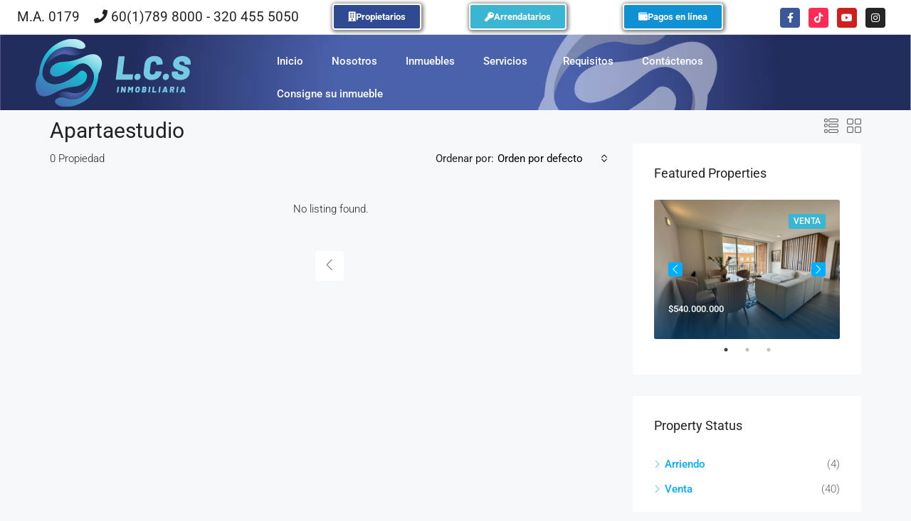

--- FILE ---
content_type: text/css
request_url: https://inmobiliarialcs.com/wp-content/uploads/elementor/css/post-15.css?ver=1753728386
body_size: 1124
content:
.elementor-15 .elementor-element.elementor-element-22f4ac1:not(.elementor-motion-effects-element-type-background), .elementor-15 .elementor-element.elementor-element-22f4ac1 > .elementor-motion-effects-container > .elementor-motion-effects-layer{background-color:#FFFFFF;}.elementor-15 .elementor-element.elementor-element-22f4ac1{transition:background 0.3s, border 0.3s, border-radius 0.3s, box-shadow 0.3s;}.elementor-15 .elementor-element.elementor-element-22f4ac1 > .elementor-background-overlay{transition:background 0.3s, border-radius 0.3s, opacity 0.3s;}.elementor-15 .elementor-element.elementor-element-9483e51 > .elementor-widget-container{margin:0px 0px 0px 010px;}.elementor-15 .elementor-element.elementor-element-9483e51{text-align:center;}.elementor-15 .elementor-element.elementor-element-9483e51 .elementor-heading-title{font-size:19px;line-height:2em;}.elementor-15 .elementor-element.elementor-element-b4c8653 .elementor-button{background-color:#2F4A92;font-weight:bold;box-shadow:1px 1px 5px 2px rgba(0,0,0,0.5);border-style:solid;border-width:2px 2px 2px 2px;border-radius:4px 4px 4px 4px;}.elementor-15 .elementor-element.elementor-element-b4c8653 .elementor-button-content-wrapper{flex-direction:row;}.elementor-15 .elementor-element.elementor-element-b8ee134 .elementor-button{background-color:#3AB6D3;font-weight:bold;box-shadow:1px 1px 5px 2px rgba(0,0,0,0.5);border-style:solid;border-width:2px 2px 2px 2px;border-radius:4px 4px 4px 4px;}.elementor-15 .elementor-element.elementor-element-b8ee134 .elementor-button-content-wrapper{flex-direction:row;}.elementor-15 .elementor-element.elementor-element-e6ceb1a .elementor-button{background-color:#0F91D3;font-weight:bold;box-shadow:1px 1px 5px 2px rgba(0,0,0,0.5);border-style:solid;border-width:2px 2px 2px 2px;border-radius:4px 4px 4px 4px;}.elementor-15 .elementor-element.elementor-element-e6ceb1a .elementor-button-content-wrapper{flex-direction:row;}.elementor-15 .elementor-element.elementor-global-18595 .elementor-repeater-item-f996856.elementor-social-icon{background-color:#FE2C55;}.elementor-15 .elementor-element.elementor-global-18595{--grid-template-columns:repeat(0, auto);--icon-size:14px;--grid-column-gap:8px;}.elementor-15 .elementor-element.elementor-global-18595 .elementor-widget-container{text-align:center;}.elementor-15 .elementor-element.elementor-global-18595 > .elementor-widget-container{margin:6px 0px 0px 0px;}.elementor-15 .elementor-element.elementor-global-18595 .elementor-icon{border-radius:4px 4px 4px 4px;}.elementor-15 .elementor-element.elementor-element-0e4901d:not(.elementor-motion-effects-element-type-background), .elementor-15 .elementor-element.elementor-element-0e4901d > .elementor-motion-effects-container > .elementor-motion-effects-layer{background-color:#2D3476;background-image:url("https://inmobiliarialcs.com/wp-content/uploads/2021/05/bg_encabezado_LCS.jpg");background-repeat:no-repeat;background-size:cover;}.elementor-15 .elementor-element.elementor-element-0e4901d > .elementor-background-overlay{background-color:#2F4A92F7;opacity:0.5;transition:background 0.3s, border-radius 0.3s, opacity 0.3s;}.elementor-15 .elementor-element.elementor-element-0e4901d .elementor-column-gap-custom .elementor-column > .elementor-element-populated{padding:10px;}.elementor-15 .elementor-element.elementor-element-0e4901d{border-style:solid;border-width:0px 0px 1px 0px;border-color:#FFFFFF;transition:background 0.3s, border 0.3s, border-radius 0.3s, box-shadow 0.3s;margin-top:0px;margin-bottom:0px;padding:0px 0px 0px 0px;}.elementor-15 .elementor-element.elementor-element-0e4901d, .elementor-15 .elementor-element.elementor-element-0e4901d > .elementor-background-overlay{border-radius:0px 0px 0px 0px;}.elementor-15 .elementor-element.elementor-element-e33b915 > .elementor-widget-container{margin:0px 0px -8px 40px;}.elementor-15 .elementor-element.elementor-element-e33b915{text-align:left;}.elementor-15 .elementor-element.elementor-element-0cbba16 > .elementor-widget-container{margin:0px 0px 0px 0px;}body:not(.rtl) .elementor-15 .elementor-element.elementor-element-0cbba16{left:0px;}body.rtl .elementor-15 .elementor-element.elementor-element-0cbba16{right:0px;}.elementor-15 .elementor-element.elementor-element-0cbba16{bottom:0px;}.elementor-15 .elementor-element.elementor-element-0cbba16 .elementor-nav-menu .elementor-item{font-family:"Roboto", Sans-serif;font-size:15px;font-weight:500;}.elementor-15 .elementor-element.elementor-element-0cbba16 .elementor-nav-menu--main .elementor-item{color:#FFFFFF;fill:#FFFFFF;}.elementor-15 .elementor-element.elementor-element-0cbba16 .elementor-nav-menu--main .elementor-item:hover,
					.elementor-15 .elementor-element.elementor-element-0cbba16 .elementor-nav-menu--main .elementor-item.elementor-item-active,
					.elementor-15 .elementor-element.elementor-element-0cbba16 .elementor-nav-menu--main .elementor-item.highlighted,
					.elementor-15 .elementor-element.elementor-element-0cbba16 .elementor-nav-menu--main .elementor-item:focus{color:#fff;}.elementor-15 .elementor-element.elementor-element-0cbba16 .elementor-nav-menu--main:not(.e--pointer-framed) .elementor-item:before,
					.elementor-15 .elementor-element.elementor-element-0cbba16 .elementor-nav-menu--main:not(.e--pointer-framed) .elementor-item:after{background-color:#00AEFF;}.elementor-15 .elementor-element.elementor-element-0cbba16 .e--pointer-framed .elementor-item:before,
					.elementor-15 .elementor-element.elementor-element-0cbba16 .e--pointer-framed .elementor-item:after{border-color:#00AEFF;}.elementor-15 .elementor-element.elementor-element-0cbba16 .elementor-nav-menu--main:not(.e--pointer-framed) .elementor-item.elementor-item-active:before,
					.elementor-15 .elementor-element.elementor-element-0cbba16 .elementor-nav-menu--main:not(.e--pointer-framed) .elementor-item.elementor-item-active:after{background-color:#39B4D3;}.elementor-15 .elementor-element.elementor-element-0cbba16 .e--pointer-framed .elementor-item.elementor-item-active:before,
					.elementor-15 .elementor-element.elementor-element-0cbba16 .e--pointer-framed .elementor-item.elementor-item-active:after{border-color:#39B4D3;}.elementor-15 .elementor-element.elementor-element-0cbba16 .elementor-nav-menu--dropdown a:hover,
					.elementor-15 .elementor-element.elementor-element-0cbba16 .elementor-nav-menu--dropdown a:focus,
					.elementor-15 .elementor-element.elementor-element-0cbba16 .elementor-nav-menu--dropdown a.elementor-item-active,
					.elementor-15 .elementor-element.elementor-element-0cbba16 .elementor-nav-menu--dropdown a.highlighted{background-color:#39B4D3;}.elementor-15 .elementor-element.elementor-element-0cbba16 .elementor-nav-menu--dropdown{border-style:dashed;}.elementor-15 .elementor-element.elementor-element-0cbba16 .elementor-nav-menu--dropdown a{padding-left:0px;padding-right:0px;padding-top:10px;padding-bottom:10px;}.elementor-15 .elementor-element.elementor-element-080b191 .elementor-button{background-color:#39B4D3;font-weight:400;}.elementor-15 .elementor-element.elementor-element-080b191 .elementor-button-content-wrapper{flex-direction:row-reverse;}.elementor-15 .elementor-element.elementor-element-080b191 .elementor-button .elementor-button-content-wrapper{gap:9px;}.elementor-theme-builder-content-area{height:400px;}.elementor-location-header:before, .elementor-location-footer:before{content:"";display:table;clear:both;}@media(max-width:1024px){.elementor-15 .elementor-element.elementor-element-9483e51 > .elementor-widget-container{margin:0px 0px -10px 0px;}.elementor-15 .elementor-element.elementor-element-080b191 > .elementor-widget-container{margin:15px 0px 0px 0px;}}@media(min-width:768px){.elementor-15 .elementor-element.elementor-element-1c66c4a{width:33.852%;}.elementor-15 .elementor-element.elementor-element-2d5e7e3{width:15.002%;}.elementor-15 .elementor-element.elementor-element-3852d0a{width:16.003%;}.elementor-15 .elementor-element.elementor-element-e209e29{width:18.034%;}.elementor-15 .elementor-element.elementor-element-53f8d34{width:17.062%;}.elementor-15 .elementor-element.elementor-element-41fa3a3{width:28.842%;}.elementor-15 .elementor-element.elementor-element-3e27a4a{width:64.258%;}.elementor-15 .elementor-element.elementor-element-7815187{width:6.2%;}}@media(max-width:1024px) and (min-width:768px){.elementor-15 .elementor-element.elementor-element-1c66c4a{width:100%;}.elementor-15 .elementor-element.elementor-element-3e27a4a{width:50%;}.elementor-15 .elementor-element.elementor-element-7815187{width:20%;}}@media(max-width:767px){.elementor-15 .elementor-element.elementor-element-22f4ac1{margin-top:0px;margin-bottom:0px;padding:0px 0px 0px 0px;}.elementor-15 .elementor-element.elementor-element-9483e51 > .elementor-widget-container{margin:0px 0px -50px 0px;}.elementor-15 .elementor-element.elementor-element-0e4901d{margin-top:-20px;margin-bottom:0px;padding:0px 0px 0px 0px;}.elementor-15 .elementor-element.elementor-element-e33b915 > .elementor-widget-container{margin:0px 0px -30px 0px;}.elementor-15 .elementor-element.elementor-element-3e27a4a > .elementor-element-populated{margin:0px 0px 0px 0px;--e-column-margin-right:0px;--e-column-margin-left:0px;}.elementor-15 .elementor-element.elementor-element-0cbba16{width:100%;max-width:100%;}.elementor-15 .elementor-element.elementor-element-0cbba16 > .elementor-widget-container{margin:0px 0px 0px 0px;padding:0px 0px 0px 0px;}.elementor-15 .elementor-element.elementor-element-0cbba16 .elementor-nav-menu--dropdown{border-radius:0px 0px 0px 0px;}.elementor-15 .elementor-element.elementor-element-0cbba16 .elementor-nav-menu--dropdown li:first-child a{border-top-left-radius:0px;border-top-right-radius:0px;}.elementor-15 .elementor-element.elementor-element-0cbba16 .elementor-nav-menu--dropdown li:last-child a{border-bottom-right-radius:0px;border-bottom-left-radius:0px;}.elementor-15 .elementor-element.elementor-element-0cbba16 .elementor-nav-menu--dropdown a{padding-top:7px;padding-bottom:7px;}.elementor-15 .elementor-element.elementor-element-7815187 > .elementor-element-populated{margin:0px 0px -18px 0px;--e-column-margin-right:0px;--e-column-margin-left:0px;padding:0px 0px 0px 0px;}.elementor-15 .elementor-element.elementor-element-080b191 > .elementor-widget-container{margin:-45px 0px 0px 0px;}.elementor-15 .elementor-element.elementor-element-080b191 .elementor-button{font-size:18px;padding:8px 10px 8px 10px;}}

--- FILE ---
content_type: text/css
request_url: https://inmobiliarialcs.com/wp-content/uploads/elementor/css/post-18767.css?ver=1753728990
body_size: 432
content:
.elementor-18767 .elementor-element.elementor-element-62ecfec > .elementor-widget-container{margin:10px 0px -20px 0px;}.elementor-18767 .elementor-element.elementor-element-4bbe400 > .elementor-widget-container{padding:0px 50px 0px 50px;}.elementor-18767 .elementor-element.elementor-element-4bbe400 .elementor-nav-menu--dropdown a, .elementor-18767 .elementor-element.elementor-element-4bbe400 .elementor-menu-toggle{color:#00AEFF;fill:#00AEFF;}.elementor-18767 .elementor-element.elementor-element-4bbe400 .elementor-nav-menu--dropdown a:hover,
					.elementor-18767 .elementor-element.elementor-element-4bbe400 .elementor-nav-menu--dropdown a:focus,
					.elementor-18767 .elementor-element.elementor-element-4bbe400 .elementor-nav-menu--dropdown a.elementor-item-active,
					.elementor-18767 .elementor-element.elementor-element-4bbe400 .elementor-nav-menu--dropdown a.highlighted,
					.elementor-18767 .elementor-element.elementor-element-4bbe400 .elementor-menu-toggle:hover,
					.elementor-18767 .elementor-element.elementor-element-4bbe400 .elementor-menu-toggle:focus{color:#FFFFFF;}.elementor-18767 .elementor-element.elementor-element-4bbe400 .elementor-nav-menu--dropdown a:hover,
					.elementor-18767 .elementor-element.elementor-element-4bbe400 .elementor-nav-menu--dropdown a:focus,
					.elementor-18767 .elementor-element.elementor-element-4bbe400 .elementor-nav-menu--dropdown a.elementor-item-active,
					.elementor-18767 .elementor-element.elementor-element-4bbe400 .elementor-nav-menu--dropdown a.highlighted{background-color:#00AEFF;}.elementor-18767 .elementor-element.elementor-element-4bbe400 .elementor-nav-menu--dropdown a.elementor-item-active{color:#FFFFFF;}.elementor-18767 .elementor-element.elementor-element-4bbe400 .elementor-nav-menu--dropdown .elementor-item, .elementor-18767 .elementor-element.elementor-element-4bbe400 .elementor-nav-menu--dropdown  .elementor-sub-item{font-size:18px;font-weight:400;}.elementor-18767 .elementor-element.elementor-element-4bbe400 .elementor-nav-menu--dropdown a{padding-top:7px;padding-bottom:7px;}.elementor-18767 .elementor-element.elementor-element-1ee58c1 .elementor-button{background-color:#2F4A92;font-weight:bold;box-shadow:1px 1px 5px 2px rgba(0,0,0,0.5);border-style:solid;border-width:2px 2px 2px 2px;border-radius:4px 4px 4px 4px;}.elementor-18767 .elementor-element.elementor-element-1ee58c1 .elementor-button-content-wrapper{flex-direction:row;}.elementor-18767 .elementor-element.elementor-element-9c62718 .elementor-button{background-color:#3AB6D3;font-weight:bold;box-shadow:1px 1px 5px 2px rgba(0,0,0,0.5);border-style:solid;border-width:2px 2px 2px 2px;border-radius:4px 4px 4px 4px;}.elementor-18767 .elementor-element.elementor-element-9c62718 .elementor-button-content-wrapper{flex-direction:row;}.elementor-18767 .elementor-element.elementor-element-467e401 .elementor-button{background-color:#0F91D3;font-weight:bold;box-shadow:1px 1px 5px 2px rgba(0,0,0,0.5);border-style:solid;border-width:2px 2px 2px 2px;border-radius:4px 4px 4px 4px;}.elementor-18767 .elementor-element.elementor-element-467e401 > .elementor-widget-container{margin:0px 0px 0px 0px;}.elementor-18767 .elementor-element.elementor-element-467e401 .elementor-button-content-wrapper{flex-direction:row;}.elementor-18767 .elementor-element.elementor-element-a069685{--grid-template-columns:repeat(0, auto);--icon-size:14px;--grid-column-gap:8px;}.elementor-18767 .elementor-element.elementor-element-a069685 .elementor-widget-container{text-align:center;}.elementor-18767 .elementor-element.elementor-element-a069685 > .elementor-widget-container{margin:6px 0px 10px 0px;}.elementor-18767 .elementor-element.elementor-element-a069685 .elementor-icon{border-radius:4px 4px 4px 4px;}#elementor-popup-modal-18767 .dialog-widget-content{animation-duration:1.3s;border-radius:10px 10px 10px 10px;box-shadow:2px 8px 23px 3px rgba(0,0,0,0.2);}#elementor-popup-modal-18767{background-color:rgba(0,0,0,.8);justify-content:center;align-items:center;pointer-events:all;}#elementor-popup-modal-18767 .dialog-message{width:380px;height:auto;}#elementor-popup-modal-18767 .dialog-close-button{display:flex;font-size:25px;}#elementor-popup-modal-18767 .dialog-close-button i{color:#2F4A92;}#elementor-popup-modal-18767 .dialog-close-button svg{fill:#2F4A92;}@media(max-width:1024px){#elementor-popup-modal-18767{justify-content:center;align-items:center;}}@media(max-width:767px){#elementor-popup-modal-18767{justify-content:center;align-items:center;}}